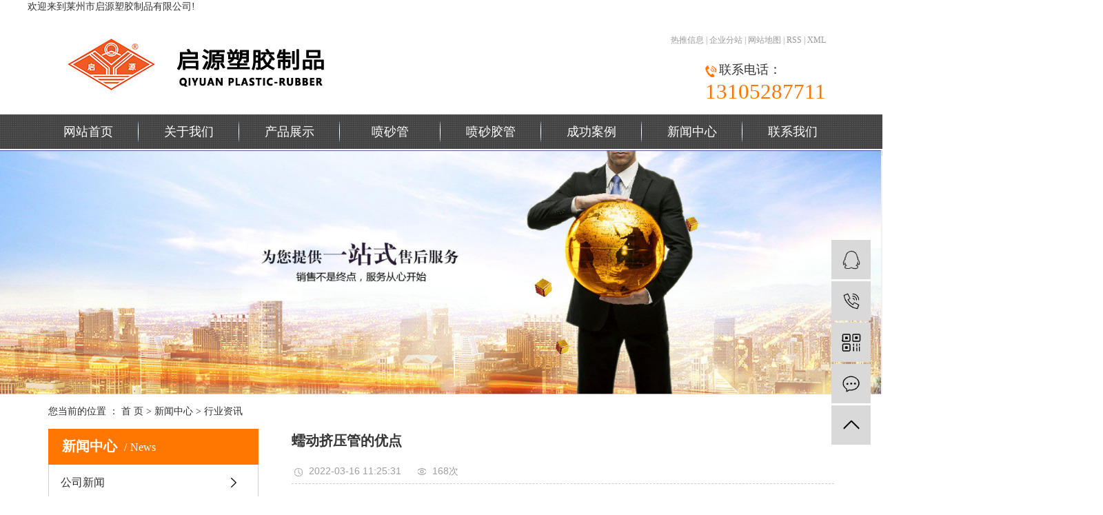

--- FILE ---
content_type: text/html;charset=utf-8
request_url: http://www.lzqysj.com/news/629.html
body_size: 7789
content:
<!DOCTYPE html>
<html lang="zh-CN">
<head>
    <meta charset="utf-8">
    <meta http-equiv="X-UA-Compatible" content="IE=edge">
    <title>蠕动挤压管的优点-莱州市启源塑胶制品有限公司</title>
    <meta name="keywords" content="山东蠕动挤压管,山东蠕动挤压管厂家,山东蠕动挤压管价格"/>
    <meta name="description" content="莱州市启源塑胶制作有限公司小编为大家分享山东挤压管的优点1.投资少，回收快；2.无余压，材料利用率高，可达95%以上；3.不需要加热，省去了加热设备，节约60%的能耗；4.连续生产，没有间歇时间，生产率高；5.可实现产品的连续生产，无间隔时..."/>
    <meta name="viewport" content="width=device-width, initial-scale=1, maximum-scale=1, user-scalable=no">
    <link rel="shortcut icon" type="image/x-icon" href="http://www.lzqysj.com/data/upload/202005/20200508145349_398.png"/>
    <link rel="stylesheet" href="http://www.lzqysj.com/template/default/assets/css/bootstrap.min.css">
    
<link rel="stylesheet" href="http://www.lzqysj.com/template/default/assets/css/owl.carousel.min.css">

    <link rel="stylesheet" href="http://www.lzqysj.com/template/default/assets/css/app.css">
    <link rel="stylesheet" href="http://www.lzqysj.com/template/default/assets/css/main.css">
    <script src="http://www.lzqysj.com/template/default/assets/js/jquery.min.js"></script>
    <script>
    var config = {
        homeUrl: 'http://www.lzqysj.com/',
                mUrl: 'http://m.lzqysj.com/',
                copyCode: 0,
        isVisitor: 1
    }
</script>
<script src="http://www.lzqysj.com/template/default/assets/js/app.js"></script>
<meta name="baidu-site-verification" content="codeva-VSABBAj319" />
<script>
var _hmt = _hmt || [];
(function() {
  var hm = document.createElement("script");
  hm.src = "https://hm.baidu.com/hm.js?c18715b3ab264882ce1fcfce8c954508";
  var s = document.getElementsByTagName("script")[0]; 
  s.parentNode.insertBefore(hm, s);
})();
</script>

<script>
(function(){
    var bp = document.createElement('script');
    var curProtocol = window.location.protocol.split(':')[0];
    if (curProtocol === 'https') {
        bp.src = 'https://zz.bdstatic.com/linksubmit/push.js';
    }
    else {
        bp.src = 'http://push.zhanzhang.baidu.com/push.js';
    }
    var s = document.getElementsByTagName("script")[0];
    s.parentNode.insertBefore(bp, s);
})();
</script>
<!--------------------------53客服开始----------------------------------->
<script>(function() {var _53code = document.createElement("script");_53code.src = "https://tb.53kf.com/code/code/c05d7f4993da27726e87bd7d722a8e5f2/3";var s = document.getElementsByTagName("script")[0]; s.parentNode.insertBefore(_53code, s);})();</script>
<!--------------------------53客服开始-----------------------------------></head>
<body>
<div class="hyyu w1920">
 <div class="hunyinic w1200"><section class="sh1"><div class="sh1-box w1200 clearfix"><div class="fl"><p>欢迎来到莱州市启源塑胶制品有限公司!&nbsp; &nbsp; &nbsp; &nbsp; &nbsp; &nbsp; &nbsp; &nbsp; &nbsp; &nbsp; &nbsp;&nbsp;<br/></p></div></div></section></div>
 </div>
<div class="tophead">
    <div id="header">
        <div class="top clearfix">
            <div class="logo">
                <a href="http://www.lzqysj.com/" >
                   <img alt="喷砂胶管" src="http://www.lzqysj.com/data/upload/202010/20201028112430_460.jpg" />
                </a>
            </div>
            <div class="head-right fr">
             
                <div class="k1 fr">
                    <a href="http://www.lzqysj.com/article/">热推信息</a> |
                    <a href="http://www.lzqysj.com/region/">企业分站</a> |
                    <a href="http://www.lzqysj.com/sitemap/">网站地图</a> |
                    <a href="http://www.lzqysj.com/rss.xml">RSS</a> |
                    <a href="http://www.lzqysj.com/sitemap.xml">XML</a>
                </div>
                    <div class="clearboth"></div>
                   <div class="k2 fr"><p style="white-space: normal;"><img src="/data/upload/202004/1585708205172123.png" title="1585708205172123.png" alt="1.png"/>&nbsp;<span style="font-size: 18px;">联系电话</span><span style="font-family: 微软雅黑, &quot;Microsoft YaHei&quot;; font-size: 19px;">：</span></p><p style="white-space: normal;"><span style="color:#ff7600; font-family: 微软雅黑, &quot;Microsoft YaHei&quot;; font-size: 31px;">13105287711</span></p></div>
            </div>
        </div>
    </div>
</div>



<div class="menu">
<ul class="demo-menu clearfix">
        <li>
        <a href="/" >网站首页</a>
                                </li>
        <li>
        <a href="http://www.lzqysj.com/about_about/" >关于我们</a>
                                                    <ul class="x-sub-menu">
                                <li><a href="http://www.lzqysj.com/about_about/gsjj9f6.html" >公司简介</a></li>
                                <li><a href="http://www.lzqysj.com/about_about/qywh383.html" >企业文化</a></li>
                                <li><a href="http://www.lzqysj.com/about_about/zzry37f.html" >资质荣誉</a></li>
                                <li><a href="http://www.lzqysj.com/about_about/fwcn94c.html" >服务承诺</a></li>
                                </ul>
                                        </li>
        <li>
        <a href="http://www.lzqysj.com/product/" >产品展示</a>
                                                    <ul class="x-sub-menu">
                                <li><a href="http://www.lzqysj.com/product/pfxl2a3/" >帘子线胶管系列</a></li>
                                <li><a href="http://www.lzqysj.com/product/gnmxl453/" >吸排胶管系列</a></li>
                                <li><a href="http://www.lzqysj.com/product/xjzpl9eb/" >橡胶制品类</a></li>
                                <li><a href="http://www.lzqysj.com/product/ssjgc9f/" >缠编胶管系列</a></li>
                                <li><a href="http://www.lzqysj.com/product/qdjgfjt5b6/" >气动夹管阀胶套</a></li>
                                <li><a href="http://www.lzqysj.com/product/PVCxl206/" >PVC系列</a></li>
                                <li><a href="http://www.lzqysj.com/product/lydzc10/" >来样定制</a></li>
                                <li><a href="http://www.lzqysj.com/product/PVCxwrgxl130/" >喷砂胶管系列</a></li>
                                <li><a href="http://www.lzqysj.com/product/gnyxl1aa/" >喷砂管系列</a></li>
                                <li><a href="http://www.lzqysj.com/product/jyga8b/" >挤压管系列</a></li>
                                </ul>
                                        </li>
        <li>
        <a href="http://www.lzqysj.com/product/gnyxl1aa/" >喷砂管</a>
                                                            </li>
        <li>
        <a href="http://www.lzqysj.com/product/PVCxwrgxl130/" >喷砂胶管</a>
                                                            </li>
        <li>
        <a href="http://www.lzqysj.com/case/" >成功案例</a>
                                                    <ul class="x-sub-menu">
                                <li><a href="http://www.lzqysj.com/case/jzjdcb2/" >案例展示</a></li>
                                <li><a href="http://www.lzqysj.com/case/yyly4c7/" >应用领域</a></li>
                                </ul>
                                        </li>
        <li>
        <a href="http://www.lzqysj.com/news/" >新闻中心</a>
                                                    <ul class="x-sub-menu">
                                <li><a href="http://www.lzqysj.com/news/gsxw51b/" >公司新闻</a></li>
                                <li><a href="http://www.lzqysj.com/news/xyzx2ba/" >行业资讯</a></li>
                                <li><a href="http://www.lzqysj.com/news/cjwta77/" >常见问题</a></li>
                                <li><a href="http://www.lzqysj.com/news/ssjjde9/" >时事聚焦</a></li>
                                </ul>
                                        </li>
        <li>
        <a href="http://www.lzqysj.com/about_contact/lxc2e.html" >联系我们</a>
                                                            </li>
    </ul>
</div>

<script type="text/javascript">

$(function(){
    $('.demo-menu > li').hover(function(){
        var sec_count  = $(this).find('.x-sub-menu a').length;
        var a_height   = $(this).find('.x-sub-menu a').eq(0).height();
        var sec_height =  sec_count *a_height;
        $(this).find('.x-sub-menu').stop().animate({height:sec_height},300);
    },function(){
        $(this).find('.x-sub-menu').stop().animate({height:0},300);
    });
});


</script>



<div class="page-banner">
		<img src="http://www.lzqysj.com/data/upload/202004/20200422094038_530.jpg" alt="喷砂管厂家">
	</div>


<div class="page-position">
    <div class="container">
        您当前的位置 ：
        
	 <a href="http://www.lzqysj.com/">首 页</a> > <a href="http://www.lzqysj.com/news/">新闻中心</a> > <a href="http://www.lzqysj.com/news/xyzx2ba/">行业资讯</a>

    </div>
</div>


<div class="page-wrap">
    <div class="container">
                
        <div class="page-wrap-left xymob-menu-click">
            <div class="xymob-left-close-btn"><i class="icon-font icon-close"></i></div>
            <div class="xypg-left">
                                <div class="xypg-left-box xypg-left-menu">
                    <div class="xypg-left-title">
                        <h3>新闻中心<span>News</span></h3>
                    </div>
                    <div class="xypg-left-con">
                        
	<ul class="xypg-left-nav">
        <li data-id="1">
        <a href="http://www.lzqysj.com/news/gsxw51b/">公司新闻</a>
        <div class="first-nav-btn"></div>
            </li>
        <li data-id="2">
        <a href="http://www.lzqysj.com/news/xyzx2ba/">行业资讯</a>
        <div class="first-nav-btn"></div>
            </li>
        <li data-id="3">
        <a href="http://www.lzqysj.com/news/cjwta77/">常见问题</a>
        <div class="first-nav-btn"></div>
            </li>
        <li data-id="4">
        <a href="http://www.lzqysj.com/news/ssjjde9/">时事聚焦</a>
        <div class="first-nav-btn"></div>
            </li>
    </ul>
                    </div>
                </div>

                                                <div class="xypg-left-box xypg-left-news">
                    <div class="xypg-left-title">
                        <h3>新闻资讯<span>News</span></h3>
                    </div>
                    <div class="xypg-left-con">
                        <ul class="latest-news">
                                                        <li><a href="http://www.lzqysj.com/news/424.html" title="液压胶管的相关信息">液压胶管的相关信息</a></li>
                                                        <li><a href="http://www.lzqysj.com/news/419.html" title="胶管行业的前景分析">胶管行业的前景分析</a></li>
                                                        <li><a href="http://www.lzqysj.com/news/436.html" title="第十四届中国胶管胶带行业在衡水举行大型企业">第十四届中国胶管胶带行业在衡水举行大型企业</a></li>
                                                        <li><a href="http://www.lzqysj.com/news/437.html" title="pvc纤维增强软管">pvc纤维增强软管</a></li>
                                                        <li><a href="http://www.lzqysj.com/news/416.html" title="喷砂管厂家教大家选购喷砂管的技巧">喷砂管厂家教大家选购喷砂管的技巧</a></li>
                                                        <li><a href="http://www.lzqysj.com/news/418.html" title="耐高温胶管知识总汇">耐高温胶管知识总汇</a></li>
                                                    </ul>
                    </div>
                </div>

                                                                <div class="xypg-left-box xypg-left-keys">
                    <div class="xypg-left-title">
                        <h3>热门关键词<span>Keywords</span></h3>
                    </div>
                    <div class="xypg-left-con">
                        <ul class="hot-keys">
                                                        <li><a href="http://www.lzqysj.com/tag/煤气胶管公司" title="煤气胶管公司">煤气胶管公司</a></li>
                                                        <li><a href="http://www.lzqysj.com/tag/喷砂胶管哪家好" title="喷砂胶管哪家好">喷砂胶管哪家好</a></li>
                                                        <li><a href="http://www.lzqysj.com/tag/山东高压胶管哪家好" title="山东高压胶管哪家好">山东高压胶管哪家好</a></li>
                                                        <li><a href="http://www.lzqysj.com/tag/PVC空气管批发" title="PVC空气管批发">PVC空气管批发</a></li>
                                                        <li><a href="http://www.lzqysj.com/tag/江苏缠编胶管厂家" title="江苏缠编胶管厂家">江苏缠编胶管厂家</a></li>
                                                        <li><a href="http://www.lzqysj.com/tag/耐磨胶管公司" title="耐磨胶管公司">耐磨胶管公司</a></li>
                                                        <li><a href="http://www.lzqysj.com/tag/吸油胶管公司" title="吸油胶管公司">吸油胶管公司</a></li>
                                                        <li><a href="http://www.lzqysj.com/tag/山东胶管厂家" title="山东胶管厂家">山东胶管厂家</a></li>
                                                        <li><a href="http://www.lzqysj.com/tag/山东氧气胶管批发" title="山东氧气胶管批发">山东氧气胶管批发</a></li>
                                                        <li><a href="http://www.lzqysj.com/tag/莱州耐磨胶管" title="莱州耐磨胶管">莱州耐磨胶管</a></li>
                                                        <li><a href="http://www.lzqysj.com/tag/抽粪车专用胶管公司" title="抽粪车专用胶管公司">抽粪车专用胶管公司</a></li>
                                                        <li><a href="http://www.lzqysj.com/tag/山东胶管哪里有" title="山东胶管哪里有">山东胶管哪里有</a></li>
                                                    </ul>
                    </div>
                </div>
                
                <div class="xypg-left-box xypg-left-contact">
                    <div class="xypg-left-title">
                        <h3>联系我们<span>Contact Us</span></h3>
                    </div>
                    <div class="xypg-left-con">
                        <div class="page-wrap-contact">
                            <h4>莱州市启源塑胶制品有限公司</h4>
                            <p>手机：13105287711<br/></p><p>Email：lzqysj@126.com</p><p>地址：山东省莱州市开发区工业园<br/></p><p>网址: www.lzqysj.com</p><p><br/></p>
                        </div>
                    </div>
                </div>

                <div class="page-message-img">
                    <a href="http://www.lzqysj.com/inquiry/"><img src="http://www.lzqysj.com/" alt=""></a>
                </div>
            </div>
        </div>
        

                
        <div class="page-wrap-right">
            <div class="xypg-right-content">
                
	<!-- 新闻详细 -->
<div class="xypg-news-detail">
    <h1 class="xypg-detail-title">蠕动挤压管的优点</h1>

    <div class="xypg-detail-info-bar">
        <div class="detail-info-time"><i class="icon-font icon-shijian"></i>2022-03-16 11:25:31</div>
        <div class="detail-info-numbers"><i class="icon-font icon-chakan"></i><script src="http://www.lzqysj.com/source/include/browse.php?model=news&id=629"></script>次</div>
            </div>

    <div class="xypg-detail-con"><p style="line-height: 3em; text-indent: 2em;">莱州市启源塑胶制作有限公司小编为大家分享<a href="http://www.lzqysj.com/" target="_self" title="山东蠕动<a href='http://www.lzqysj.com/news/620.html' target='_blank' class='key_tag'><font><strong>挤压管</strong></font></a>">山东挤压管</a>的优点</p><p style="line-height: 3em; text-indent: 2em;"><img src="/data/upload/202203/1647401115665254.png" title="山东蠕动挤压管厂家" alt="山东蠕动挤压管厂家" width="307" height="300" border="0" vspace="0" style="width: 307px; height: 300px;"/></p><p style="line-height: 3em; text-indent: 2em;">1.投资少，回收快；</p><p style="line-height: 3em; text-indent: 2em;">2.无余压，材料利用率高，可达95%以上；</p><p style="line-height: 3em; text-indent: 2em;">3.不需要加热，省去了加热设备，节约60%的能耗；</p><p style="line-height: 3em; text-indent: 2em;">4.连续生产，没有间歇时间，生产率高；</p><p style="line-height: 3em; text-indent: 2em;">5.可实现产品的连续生产，无间隔时间；</p><p style="line-height: 3em; text-indent: 2em;">6.生产长度不限，可以生产任意规格长度的产品；</p><p style="line-height: 3em; text-indent: 2em;">7.既适合大批量生产，也适于小批量多品种生产；</p><p style="line-height: 3em; text-indent: 2em;">8.产品性能好，尺寸精度高，光洁度好。</p><p style="line-height: 3em; text-indent: 2em;">以上就是关于山东蠕动挤压管生产工艺与优点的相关介绍，希望这篇文章能够对你进一步认识和了解蠕动挤压管有一点小小的帮助。</p><p style="line-height: 3em; text-indent: 2em;">版权声明：本文图片来源于网络，仅供学习交流使用，不具有任何商业用途，版权归原作者所有，如有问题请及时联系我们，我们会尽快删除。</p></div>


    <div class="xypg-detail-tags">
        <div class="tags-title">
            <h3>标签</h3>
            <div class="baidu-share">
                <!-- Baidu Button BEGIN -->
                <div class="bdsharebuttonbox">
                    <a href="#" class="bds_more" data-cmd="more"></a>
                    <a href="#" class="bds_tsina" data-cmd="tsina" title="分享到新浪微博"></a>
                    <a href="#" class="bds_weixin" data-cmd="weixin" title="分享到微信"></a>
                    <a href="#" class="bds_sqq" data-cmd="sqq" title="分享到QQ好友"></a>
                    <a href="#" class="bds_isohu" data-cmd="isohu" title="分享到我的搜狐"></a>
                    <a href="#" class="bds_tqq" data-cmd="tqq" title="分享到腾讯微博"></a>
                    <a href="#" class="bds_fbook" data-cmd="fbook" title="分享到Facebook"></a>
                </div>
                <script>window._bd_share_config={"common":{"bdSnsKey":{},"bdText":"","bdMini":"2","bdMiniList":false,"bdPic":"","bdStyle":"1","bdSize":"16"},"share":{}};with(document)0[(getElementsByTagName('head')[0]||body).appendChild(createElement('script')).src='http://bdimg.share.baidu.com/static/api/js/share.js?v=89860593.js?cdnversion='+~(-new Date()/36e5)];</script>
                <!-- Baidu Button END -->
            </div>
        </div>
        <div class="tags-content"><a href="http://www.lzqysj.com/tag/%E5%B1%B1%E4%B8%9C%E8%A0%95%E5%8A%A8%E6%8C%A4%E5%8E%8B%E7%AE%A1">山东蠕动挤压管</a><a href="http://www.lzqysj.com/tag/%E5%B1%B1%E4%B8%9C%E8%A0%95%E5%8A%A8%E6%8C%A4%E5%8E%8B%E7%AE%A1%E5%8E%82%E5%AE%B6">山东蠕动挤压管厂家</a><a href="http://www.lzqysj.com/tag/%E5%B1%B1%E4%B8%9C%E8%A0%95%E5%8A%A8%E6%8C%A4%E5%8E%8B%E7%AE%A1%E4%BB%B7%E6%A0%BC">山东蠕动挤压管价格</a></div>
    </div>

    <div class="xypg-detail-url">本文网址：<a href="http://www.lzqysj.com/news/629.html">http://www.lzqysj.com/news/629.html</a></div>

    <div class="xypg-detail-pn">
        <div><b>上一篇：</b><a href="http://www.lzqysj.com/news/628.html">莱州挤压管的生产工艺</a><span>2022-03-16</span></div>
        <div><b>下一篇：</b><a href="http://www.lzqysj.com/news/631.html">蠕动泵挤压管未来前景与发展走向</a><span>2022-04-12</span></div>
    </div>
</div>

	<!-- 最近浏览 -->
	<div class="xypg-relate">
		<div class="relate-product">
			<h4 class="relate-title"><span>最近浏览：</span></h4>
			<ul class="clearfix relate-news-list">
							</ul>
		</div>
	</div>
    <!-- 相关产品和相关新闻 -->
<div class="xypg-relate">

    <div class="relate-product">
        <h4 class="relate-title"><span>相关产品</span></h4>

        <div class="relate-product-slick owl-carousel">
                    </div>

    </div>

    <div class="relate-news">
        <h4 class="relate-title"><span>相关新闻</span></h4>

        <ul class="clearfix relate-news-list">
                    </ul>
    </div>

</div>

            </div>
                    </div>
        

                
        <div class="page-mob-tool">
            <ul>
                <li class="xymob-page-navbtn"><i class="icon-font icon-dots-horizontal"></i></li>
                <li class="xymob-page-backtop"><i class="icon-font icon-top"></i></li>
            </ul>
        </div>
        
    </div>
</div>


<div class="foot1">
	<div class="foot1-con w1200">
		<div class="ff1">
			<div class="fnav"><p><a href="/" target="_self">首页</a>&nbsp; &nbsp; &nbsp; &nbsp; &nbsp; &nbsp; <a href="/about/" target="_self">关于我们</a>&nbsp; &nbsp; &nbsp; &nbsp; &nbsp; &nbsp; <a href="/product/" target="_self">产品展示</a>&nbsp; &nbsp; &nbsp; &nbsp; &nbsp; &nbsp; <a href="/case/" target="_self">成功案例</a>&nbsp; &nbsp; &nbsp; &nbsp; &nbsp; &nbsp;&nbsp;<a href="/news/" target="_self">新闻中心</a>&nbsp; &nbsp; &nbsp; &nbsp; &nbsp; &nbsp; <a href="/about_contact/" target="_self">联系我们</a></p></div>
		</div>
		<div class="ff2 clearfix">
			<div class="ff2-1 fl"><p>公司名称：莱州市启源塑胶制品有限公司</p><p style="line-height: 1.5em;">手机：13105287711<br/></p><p style="line-height: 1.5em;">Email：lzqysj@126.com</p><p style="line-height: 1.5em;">地址：山东省莱州市开发区工业园<br/></p><p style="line-height: 1.5em;"><br/></p><p><br/></p>
			  
			</div>
			<div class="ff2-2 fr"><p><img src="/data/upload/202412/1733476306117382.jpg" title="1733476306117382.jpg" alt="666.jpg"/></p></div>
			<div class="ff2-3 fr">
				<a href="http://www.lzqysj.com/inquiry/"><img src="http://www.lzqysj.com/template/default/assets/images/more2.png" /></a>
				<div class="tel3"><p><span style="font-size: 14px;letter-spacing: 10px;">联·系·电·话</span></p><p>13105287711</p><p><span style="font-size: 24px; font-family: arial, helvetica, sans-serif;"></span><br/></p></div>
			</div>
		</div>
	</div>
</div>

<div class="foot2">
	<div class="foot2-con w1200">
		Copyright © 莱州市启源塑胶制品有限公司  主要从事于<a href="http://www.lzqysj.com/search.php?wd=喷砂胶管">喷砂胶管</a>,<a href="http://www.lzqysj.com/search.php?wd=喷砂管">喷砂管</a>,<a href="http://www.lzqysj.com/search.php?wd=耐磨胶管">耐磨胶管</a>, 欢迎来电咨询！    		<a target="_blank" href="http://www.beian.gov.cn/portal/registerSystemInfo?recordcode=37068302000584">
                <img src="http://www.lzqysj.com/template/default/assets/images/beian.png"/>鲁公网安备37068302000584号
            </a>
		<br>
		<a href="http://beian.miit.gov.cn/" target="_blank">备案号：鲁ICP备09065322号-3</a>  Powered by 祥云平台    <span class="jszc">技术支持：<a href="https://www.xbjmwl.com" target='_blank'>迅豹网络</a></span> 声明：本站部分内容图片来源于互联网，如有侵权第一时间联系管理员删除，谢谢！
		<br>
		主营区域：
							<a href="http://www.lzqysj.com/shandong.html">山东</a>
							<a href="http://www.lzqysj.com/jaingxi.html">江西</a>
							<a href="http://www.lzqysj.com/fujian.html">福建</a>
							<a href="http://www.lzqysj.com/anhui.html">安徽</a>
							<a href="http://www.lzqysj.com/zhejiang.html">浙江</a>
							<a href="http://www.lzqysj.com/jaingsu.html">江苏</a>
							<a href="http://www.lzqysj.com/shanghai.html">上海</a>
							<a href="http://www.lzqysj.com/bejing.html">北京</a>
							<a href="http://www.lzqysj.com/tianjin.html">天津</a>
							<a href="http://www.lzqysj.com/hebei.html">河北</a>
							<a href="http://www.lzqysj.com/shanxi.html">山西</a>
							<a href="http://www.lzqysj.com/neimenggu.html">内蒙古</a>
							<a href="http://www.lzqysj.com/liaodong.html">辽东</a>
							<a href="http://www.lzqysj.com/jilin.html">吉林</a>
							<a href="http://www.lzqysj.com/heilongjiang.html">黑龙江</a>
							<a href="http://www.lzqysj.com/hennan.html">河南</a>
							<a href="http://www.lzqysj.com/hubei.html">湖北</a>
							<a href="http://www.lzqysj.com/hunan.html">湖南</a>
							<a href="http://www.lzqysj.com/guangdong.html">广东</a>
							<a href="http://www.lzqysj.com/hainan.html">海南</a>
							<a href="http://www.lzqysj.com/gaungxi.html">广西</a>
							<a href="http://www.lzqysj.com/chongqing.html">重庆</a>
							<a href="http://www.lzqysj.com/sichuan.html">四川</a>
							<a href="http://www.lzqysj.com/guizhou.html">贵州</a>
							<a href="http://www.lzqysj.com/yunnan.html">云南</a>
							<a href="http://www.lzqysj.com/xizang.html">西藏</a>
							<a href="http://www.lzqysj.com/shanxi.html">陕西</a>
							<a href="http://www.lzqysj.com/gansu.html">甘肃</a>
							<a href="http://www.lzqysj.com/qinghai.html">青海</a>
							<a href="http://www.lzqysj.com/ningxia.html">宁夏</a>
							<a href="http://www.lzqysj.com/xinjiang.html">新疆</a>
							<a href="http://www.lzqysj.com/laiz.html">莱州</a>
				</div>
</div>


<!-- 右侧客服 -->
<!-- 侧边工具栏 -->
<div id="toolbar">
    <ul>
                        <li><a href="http://wpa.qq.com/msgrd?v=3&amp;uin=999800&amp;site=qq&amp;menu=yes" target="_blank">
            <span class="icon-font icon-qq"></span>
            <span class="wz">业务咨询</span>
        </a></li>
                        <li><a href="javascript:;">
            <span class="icon-font icon-phone"></span>
            <span class="wz">13105287711</span>
        </a></li>
        <li class="ewm">
            <span class="icon-font icon-ewm"></span>
                        <div class="ewm-box"><img src="http://www.lzqysj.com/data/upload/202412/20241206164451_635.png" alt="二维码" /></div>
                    </li>
        <li><a href="http://www.lzqysj.com/inquiry/">
            <span class="icon-font icon-message"></span>
            <span class="wz">在线留言</span>
        </a></li>
        <li class="backtop"><span class="icon-font icon-top"></span></li>
    </ul>
</div>

<script>
    $(function () {
        // 返回顶部
        app.backTop("#toolbar .backtop",300);
        var imgUrl = 'http://www.lzqysj.com/';
        if($(".ewm-box img").attr('src') == imgUrl ) {
            $(".ewm-box").remove();
        }
    })
</script>



<script src="http://www.lzqysj.com/template/default/assets/js/main.js"></script>


<script src="http://www.lzqysj.com/template/default/assets/js/owl.carousel.min.js"></script>
<script>
    // 新闻详情页面高亮
    var curID = '2';
    $(".xypg-left-nav li").each(function () {
        var dataID = $(this).data('id');
        if(dataID == curID) {
            $(this).addClass('clicked');
        }
    });
</script>

</body>
</html>


--- FILE ---
content_type: text/html;charset=utf-8
request_url: http://www.lzqysj.com/source/include/browse.php?model=news&id=629
body_size: 53
content:
document.write('168');

--- FILE ---
content_type: text/css
request_url: http://www.lzqysj.com/template/default/assets/css/main.css
body_size: 17510
content:
/*头部样式*/
.w1920{width:1920px;margin:0 auto;position:relative;left:50%;margin-left:-960px;}
#header,.w1200{width:1200px;margin:0 auto;}
.fl{float: left;}
.fr{float: right;}
p{margin:0 0 0 0;}

.tophead{width: 100%;height: 146px;background: #fff;position: relative;}
.headtitle{font-size: 14px;color: #969696;line-height: 35px;}
.k1{font-size: 12px;line-height: 20px;color: #999;}
.k1 a{color:#999999}

.head-right{margin-top:28px;margin-right:42px;}

.sechead{height: 114px;position: relative;}
.logo{float:left;line-height: 146px;margin-left:49px;}
.sechead .k2{margin-top: 19px;background: url(../images/ttel.png) left center no-repeat;text-align: left;padding-left: 70px;font-size: 20px;color: #3e3e3e;line-height: 24px;}

.k2{margin-top:18px;line-height:30px;}



.com-img{ display:inline; overflow:hidden;margin:0 auto;display: table;}
.com-img img{ transition:all 0.8s; -webkit-transition:all 0.8s; -moz-transition:all 0.8s; -o-transition:all 0.8s;}
.com-img:hover img{transform:scale(1.2); -webkit-transform:scale(1.2); -moz-transform:scale(1.2); -o-transform:scale(1.2);-ms-transform:scale(1.2);}






/* 导航 */
.menu{height: 50px;background: url(../images/daoh.jpg) no-repeat;margin-bottom:2px;}
.demo-menu {width:1170px;margin:0 auto;}
.demo-menu>li {float:left;width:146px;position:relative;text-align:center;background: url(../images/line01.png) no-repeat right center;}
.demo-menu>li:last-child{background: none;}
.demo-menu>li>a {display:block;font-size:18px;color:#fff;line-height: 50px;}
.demo-menu>li.active>a,.demo-menu>li>a:hover {background:url(../images/navbg.png) no-repeat left;color:#fff}









/*首页banner*/
.banner{width:1920px;margin:0 auto;position:relative;left:50%;margin-left:-960px;height:550px;}
.banner ul.bb{position:relative;padding:0px;margin:0px;z-index:5;}
.banner ul.bb li{position:absolute;display:none;}
.banner .num{position:absolute;right:13%;bottom:22px;z-index:100;}
.banner .num li{width:25px;height:25px;display:inline-block;margin:0 4px;background:#fff;line-height:25px;
    }
.banner .num li.num_hover{background-color:#e60012;}
.banner .num li.num_hover a{color:#fff;}
.banner .num li a{float:left;display:block;text-align:center;color:#333;text-decoration:none;cursor:pointer;width:25px;height:25px;line-height:25px;}








/*滚动*/
#demo{overflow:hidden;width:100%;margin:0 auto;}
#indemo {float: left;width:800%}
#demo1 {float: left;}
#demo2 {float: left;}

#m_demo{overflow:hidden;width:100%;margin:0 auto;}
#m_indemo {float: left;width:800%}
#m_demo1 {float: left;}
#m_demo2 {float: left;}

/* 搜索 */
.ss{height: 66px;}
.hotkey{font: normal 14px/66px "微软雅黑";color: #999;}
.hotkey a{color: #999;padding-right: 10px;}
#formsearch{width: 234px;height: 38px;background: url(../images/ss.png) no-repeat center;float: right;margin-top: 14px;}
#formsearch input{height:38px;background:none;border:none;line-height:38px;outline: none;float: left;}
#formsearch input#keyword{text-indent:11px;color:#999999;font-size: 14px;width: 200px;border: none;}
#formsearch input#s_btn{width:34px;height: 38px;line-height: 38px;text-align:center;border:none;cursor:pointer;}

/* 内页 */
.left{width: 240px;float: left;}
.right{width: 940px;float: right;}
.product_list{}
.product_list li{float: left;width: 293px;border: 1px solid #eee;margin:0 10px 10px;padding:5px;}
.product_list li a.img{display: block;width: 281px;height: 255px;overflow: hidden;}
.product_list li img{width:281px;height: 255px;transition: all .5s ease;}
.product_list li h3{line-height: 35px;text-align: center;}
.product_list li h3 a{color: #5a5a5a;font-size: 14px;}
.product_list li:hover{border-color: #292e39}
.product_list li:hover img{transform:scale(1.1);}


.case_list li a.img{display: block;width: 281px;height: 255px;overflow: hidden;}
.case_list li img{width:281px;height: 255px;transition: all .5s ease;}

.c1{margin-top:45px;}

.tlt1{text-align: center;margin-bottom: 30px;}
.tlt1 h2{font: bold 30px/40px "微软雅黑";color: #007ac7;}
.tlt1 h3{font: normal 14px/20px Arial;text-transform: uppercase;color: #999;background: url(../images/line02.png) no-repeat center;}

.c1-left{width:164px;}
.c1-left h3{background: url(../images/c1-1.png)no-repeat;width: 164px;height: 100px;font-weight: bold;color: #fff;font-size:19px;padding-top: 20px;line-height:29px;text-align:center;}
.c1-left h3 span{display: block;color: #fd7704;font-size: 19px;font-weight: normal;text-transform: uppercase;}
.c1-left ul{}
/*.c1-left ul li{margin:2px auto;}*/
/*.c1-left ul li a{font: normal 13px/36px "微软雅黑";color: #333333;display: block}*/
/*.c1-left ul li span{padding: 0 10px;}*/
/*.c1-left ul li:hover a{background: url(../images/s22.png) no-repeat center;color: #fff;width:149px;}*/
/*.c1-left ul li:hover span{color: #fff;}*/


.fenlei{width:164px;margin:0 auto;background: #fff;border: 6px solid #434343;border-top:0;border-bottom:0;padding:8px 0 22px 4px;}
.fenlei>li{}
.fenlei>li>a{font: normal 13px/36px "微软雅黑";color: #333333;display: block}
.fenlei>li>a:hover{background: url(../images/s22.png) no-repeat center;color: #fff;width:149px;}
.fenlei>li>.layer2{background: #fff;}
.fenlei>li>.layer2>li{line-height:25px;padding-left: 30px;}
.fenlei>li>.layer2>li>a{color: #5a5a5a;font-size:12px;}


.plx{text-align:center;background:#434343;color:#fff;font-size:16px;line-height:34px;padding:29px 0 25px;height:495px;}





.c1-right{width:1022px;}
.c1-right ul li{width:493px;float: left;margin-right:36px;position:relative;margin-bottom:55px;}
.c1-right ul li:nth-child(2n){margin-right: 0;}
.c1-right ul li a{display: block;}
.c1-right ul li .img{}
.c1-right ul li .img img{width:493px;height:247px;}
.c1-right ul li h3{font-size:16px;color: #000000;line-height:30px;padding-right:0px;margin-top:15px;}
.c1-right ul li h4{font-size:20px;line-height:46px;color: #ff7600;width:216px;background: url(../images/h3.png) no-repeat;text-indent:6px;}







.box2{margin-top:35px;}
.bt{text-align:center;color:#434343;font-size:30px;font-weight:bold;}
.bten{text-align:center;color:#999999;font-size:14px;text-transform:uppercase;font-family:"Arial";background: url(../images/bt.png) no-repeat center center;margin-top:5px;}

.prod{margin-top:35px;}
.prod li{float: left;width: 281px;position:relative;margin-right:25px;margin-bottom:48px;}
.prod li:nth-child(4n){margin-right: 0;}
.prod li img{width:281px;height: 210px;transition: all .5s ease;}
.prod li h3{line-height:33px;text-align: center;color:#000000;font-size: 17px;width:100%;position:absolute;left:0;bottom:0;background:rgba(255,255,255,.8);box-shadow:0px 10px 10px #a3a1a1;}









.c2{background: #007ac7;}
.c2-con{}

.tlt2{text-align: center;}
.tlt2 h2{font: normal 36px/50px "宋体";color: #fff;font-style: italic;}
.tlt2 h2 span{font-size: 72px;}
.tlt2 h3{font: normal 20px/40px "宋体";color: rgba(255,255,255,0.5);background: url(../images/line03.png) no-repeat center;text-transform: uppercase;letter-spacing: 2px;}

.liyou{padding: 30px 0 50px;}
.liyou ul li{width: 224px;background: #fff;float: left;margin-right: 20px;position: relative;}
.liyou ul li:last-child{margin-right: 0;}
.liyou ul li img{width: 224px;height: 160px;}
.liyou ul li .wz{padding: 10px;}
.liyou ul li .wz h3{text-align: center;font: normal 20px/30px "微软雅黑";color: #333;margin-bottom: 5px;}
.liyou ul li .wz p{font: normal 15px/25px "微软雅黑";color: #333;height: 100px;overflow: hidden;;}
.liyou ul li::after{width: 35px;height: 17px;content: "";position: absolute;bottom: -17px;left: 95px;background: url(../images/c2-1.png) no-repeat center;}

.tel2{text-align: center;color: #fff;line-height: 40px;margin-top:4px;}
.tel2 a{margin-left:44px;}


.tlt3{text-align: center;}
.tlt3 h3{font: normal 20px/30px "微软雅黑";color: #888;background: url(../images/line04.png) no-repeat center;text-transform: uppercase;}
.tlt3 h2{font: bold 26px/40px "微软雅黑";color: #2e2e2e;}

.c3{margin-top:55px;}
.c3 .c3-con {
    margin-top: 33px;
  }
  
.c3 .c3-con .c3-left {
    width: 657px;
    height: 398px;
    background: url(../images/c3-1.png) no-repeat center center;
}
  
.c3 .c3-con .c3-left h3 {
    font-size: 24px;
    color: #333333;
    font-weight: 400;
    margin-left: 58px;
    margin-top:29px;
}
  
.c3 .c3-con .c3-left .c3-about {
    font-size: 16px;
    color: #545454;
    margin-left: 51px;
    margin-top: 19px;
    line-height: 30px;
    margin-right: 35px;text-align:justify;
}
  
.c3 .c3-con .c3-left .c3-more {
    width: 120px;
    height: 40px;
    text-indent: 20px;
    line-height: 40px;
    background: url(../images/more1.png) no-repeat center center;
    font-size: 14px;
    margin-left: 51px;
    margin-top:10px;
}
  
.c3 .c3-con .c3-left .c3-more a {
    color: #ffffff;
}
  

.c4{width: 1920px;height: 564px;position: relative;left: 50%;margin-left: -960px;background: url(../images/c4bg.png) no-repeat center;margin-top:12px;}
.c4-con{padding-top: 50px;}


.tlt4{text-align: center;}
.tlt4 h3{font: normal 20px/30px "微软雅黑";color: #fff;background: url(../images/line05.png) no-repeat center;text-transform: uppercase;}
.tlt4 h2{font: bold 26px/40px "微软雅黑";color: #fff;}





.box5{margin-top:56px;}
.tlt5{text-align: center;}
.tlt5 h3{font: normal 20px/30px "å¾®è½¯é›…é»‘";color: #000000;background: url(../images/bt5.png) no-repeat center;text-transform: uppercase;}
.tlt5 h2{font: bold 26px/40px "å¾®è½¯é›…é»‘";color: #000000;}
.box5 .cont{margin-top:56px;}
.product_list2 li{float:left;position:relative;margin-bottom:20px;margin-left:20px;}
.product_list2 li img{width:280px;height:220px;}
.product_list2 li:nth-child(1){margin-left:0;}
.product_list2 li:nth-child(1) img{width:598px;height:460px;}
.product_list2 li h3{width:100%;position:absolute;left:0;bottom:0;color:#fff;font-size:14px;line-height:40px;font-weight:normal;background: url(../images/yy.png) repeat;text-align:center;}
.product_list2 li:nth-child(1) h3{font-size:16px;line-height:60px;}










.product_list1 li{float:left;margin-left:10px;margin-right:10px;padding-bottom:15px;_display:inline;}
.product_list1 li a.img img{    width: 386px;height: 239px;}
.product_list1 li > h2{text-align:center;line-height: 50px;background: #fff}
.product_list1 li > h2 a{font-weight:normal;font-size: 16px;color: #333;}
.product_list1 li a.img{display:block;}
.product_list1 li .protu{position: relative;overflow: hidden;width: 386px;height: 239px;}
.product_list1 li .probg{position: absolute;top: 0;left: 0;width: 386px;height: 239px;background: rgba(255,118,0,0.8);display: none;}
.product_list1 li .probg h3{font: normal 16px/70px "微软雅黑";text-align: center;padding-top: 60px;color: #fff;}
.product_list1 li .probg .promsg{width: 208px;margin: 0 auto;}
.product_list1 li .probg .promsg a.ckxq{width: 98px;height: 28px;border: 1px solid #fff;text-align: center;font: normal 14px/28px "微软雅黑";color: #fff;}
.product_list1 li .probg .promsg a.zxzx{width: 98px;height: 28px;border: 1px solid #fff;text-align: center;font: normal 14px/28px "微软雅黑";color: #fff;}
.product_list1 li:hover .probg{display: block;}


.gcal .conn{position: relative}
.gcal .conn .l_btn,.gcal .conn .r_btn{position:absolute;top:36%;cursor:pointer;}
.gcal .conn .l_btn{left:-30px;}
.gcal .conn .r_btn{right:-30px;}





.you{background: url(../images/you2.png) no-repeat;height:757px;margin-top:70px;}
.lytt{text-align:center;color:#fff;font-size:36px;text-transform:uppercase;font-style:italic;font-family:"宋体";line-height:45px;margin-top:15px;}
.lytt span{font-size:72px;}
.lytt p{font-size:20px;font-style:normal;opacity:.5;letter-spacing:3px;background: url(../images/bt6.png) no-repeat center center;}

.you .cont{position:relative;margin-top:22px;height:1078px;}
.ads66 li{position:absolute;}
/*.ads li h3,.ads li span{position:absolute;}*/
/*.ads li h3{background: url(../images/yuan.png) no-repeat;*/
/*    width: 107px;*/
/*    height: 147px;*/
/*    text-align: center;*/
/*    color: #333333;*/
/*    font-size: 19px;*/
/*    line-height: 111px;*/
/*    background-size: 100%;}*/
/*.ads li span{width:350px;color:#ffffff;font-size:18px;line-height:25px;display:block;}*/
/*.ads li.li1 h3{left: 286px;top:0;}*/
/*.ads li.li2 h3{left:825px;top:0;}*/
/*.ads li.li3 h3{left: 550px;top: 116px;}*/
/*.ads li.li4 h3{left: 70px;top: 259px;}*/
/*.ads li.li5 h3{right: 100px;top: 259px;}*/
/*.ads li.li6 h3{left: 550px;top: 410px;}*/
/*.ads li.li7 h3{left: 286px;top: 610px;}*/
/*.ads li.li8 h3{right: 250px;top: 610px;}*/

/*.ads li.li1 span{left: 440px;*/
/*    top: 30px;}*/
/*.ads li.li2 span{left: 153px;top: 120px;}*/
/*.ads li.li3 span{left:710px;top: 160px;}*/
/*.ads li.li4 span{left:207px;top: 261px;}*/
/*.ads li.li5 span{left:620px;top: 319px;}*/
/*.ads li.li6 span{left: 153px;top: 480px;}*/
/*.ads li.li7 span{left: 710px;top: 480px;}*/
/*.ads li.li8 span{left: 440px;top: 606px;}*/


.ads66{}
.ads66 li{}
.ads66 li .img{width:186px;}
.ads66 li .img img{width:186px;height:165px;}
.ads66 li .det{margin-top:15px;}
.ads66 li h3{color:#ff6936;font-size:22px;}
.ads66 li span{color:#fff;font-size:13px;line-height:25px;}
.ads66 li:nth-child(1){top:0;left: 166px;}
.ads66 li:nth-child(2){top:0;left: 541px;}
.ads66 li:nth-child(3){top:121px;left: 41px;}
.ads66 li:nth-child(4){top:121px;left: 669px;}
.ads66 li:nth-child(5){top:297px;left: 50px;}
.ads66 li:nth-child(6){top:297px;left: 675px;}
.ads66 li:nth-child(7){top:418px;left: 179px;}
.ads66 li:nth-child(8){top:418px;left: 551px;}
.ads66 li:nth-child(7) .det{margin-top:78px;}
.ads66 li:nth-child(8) .det{margin-top:53px;}














.xw{margin-top:50px;}
.a7_1{width: 701px;overflow: hidden;margin-top:50px;}
.news_list1{padding-left: 65px;margin-bottom:7px;}
.news_list1 li{position: relative;}
.news_list1 li:before{width: 50px;height: 30px;background: #ff7600;position: absolute;left: -65px;top: 0;content: "头条";text-align: center;line-height: 30px;color: #fff;font-size: 16px;}
.news_list1 li a{display: block;font-size: 18px;color: #333333;line-height: 31px;margin-bottom: 17px;}
.news_list1 li dd{font-size: 14px;color: #666666;line-height: 30px;text-indent: 20px;height: 90px;overflow: hidden;}

.news_list2{width: 318px;overflow: hidden;}
.news_list2 li{padding-left: 32px;position: relative;}
.news_list2 li:before{width: 1px;height: 47px;background: #999999;position: absolute;left:3px;top: 30px;content: "";}
.news_list2 li:last-child a{border: none;}
.news_list2 li:last-child:before{display: none;}
.news_list2 li a{display: block;height: 52px;line-height: 52px;border-bottom: 1px solid #d1d1d1;font-size: 14px;color: #666666;position: relative;}
.news_list2 li a:before{width: 7px;height: 7px;background: #999999;position: absolute;left: -32px;top: 23px;content: "";border-radius: 50%;}
.news_list2 li:hover a{color: #333;}
.news_list2 li:hover a:before{background: #007ac7;}
.news_list22 li:hover a:before{background: #ff7600;}




.a7_2{margin-top:50px;width: 438px;overflow: hidden;background: url(../images/t8.png) no-repeat top;padding: 0 11px;height: 443px;}
.a7_2t{font-size: 18px;color: #fff;line-height: 60px;padding-left: 58px;height: 60px;overflow: hidden;}
.a7_2t a{display: block;float: right;font-size: 12px;line-height: 60px;text-transform: uppercase;color: #fff;padding-right:39px;}

.a7_2 #kehu {
    overflow: hidden;
    height: 363px;
    margin: 10px auto 0;
    position: relative
}

.a7_2 #kehu #jian {
    height: 100%
}

.a7_2 #kehu #jian #xtop .news_list3 li,
.a7_2 #kehu #jian #zheng .news_list3 li {
    position: relative;
    border-bottom: 1px solid #d1d1d1;
    padding-bottom: 8px;
    margin-bottom: 11px;
}

.a7_2 #kehu #jian #xtop .news_list3 li a,
.a7_2 #kehu #jian #zheng .news_list3 li a {
    color: #333333;
    font: 14px/48px "微软雅黑";
    display: block;
    background: url(../images/wen.png) 13px 50% no-repeat;
    padding-left: 45px;
    margin-bottom: 10px
}

.a7_2 #kehu #jian #xtop .news_list3 li a:hover,
.a7_2 #kehu #jian #zheng .news_list3 li a:hover {
    
}

.a7_2 #kehu #jian #xtop .news_list3 li span,
.a7_2 #kehu #jian #zheng .news_list3 li span {
    color: #666;
    z-index: 0;
    display: block;
    background: url(../images/da.png) 13px 3px no-repeat;
    padding-left: 45px;
    font: 14px/30px "微软雅黑"
}



.f_link {margin-top:18px;margin-bottom:17px;}

.lint{background: url(../images/link.png) no-repeat;width:139px;height:32px;}
.links{width:1040px;color:#666666;font-size:14px;margin-top:12px;}
.links a{color:#666666;padding:0 20px;}
.links a+a{background: url(../images/x.png) no-repeat left center;}






.foot1{background:#333333;padding-top:40px;background: url(../images/fottt.jpg) no-repeat}

.ff1{
    background: url(../images/ff1.png) no-repeat left top;
    height: 80px;
    border-bottom: 3px solid #bfbfbf;
    text-align: left;
    padding-left:160px;}
.ff1 .fnav a{display: inline-block;font: normal 16px/76px "微软雅黑";color: #fff;}

.ff2{padding-top: 24px;/*height: 258px;*/height:161px;}
.ff2-1{width: 500px;color: #fff;line-height: 30px;}
.ff2-1 a{color: #fff;text-decoration: none!important;display: inline-block;margin-bottom: 25px;}
.ff2-2{font: normal 14px/40px "微软雅黑";color: #fff;}

.ff2-3{padding-right: 27px;text-align: right;color: #fff;margin-top: 11px;}
.ff2-3 .tel3{padding-top: 15px;line-height:24px;}


.foot2{padding: 24px 0;background: url(../images/fottt.jpg) no-repeat;border-top:4px solid #bfbfbf;}

.foot2-con{font: normal 14px/24px "微软雅黑";color: #fff;text-align: center;}
.foot2-con a{color: #fff;}		












